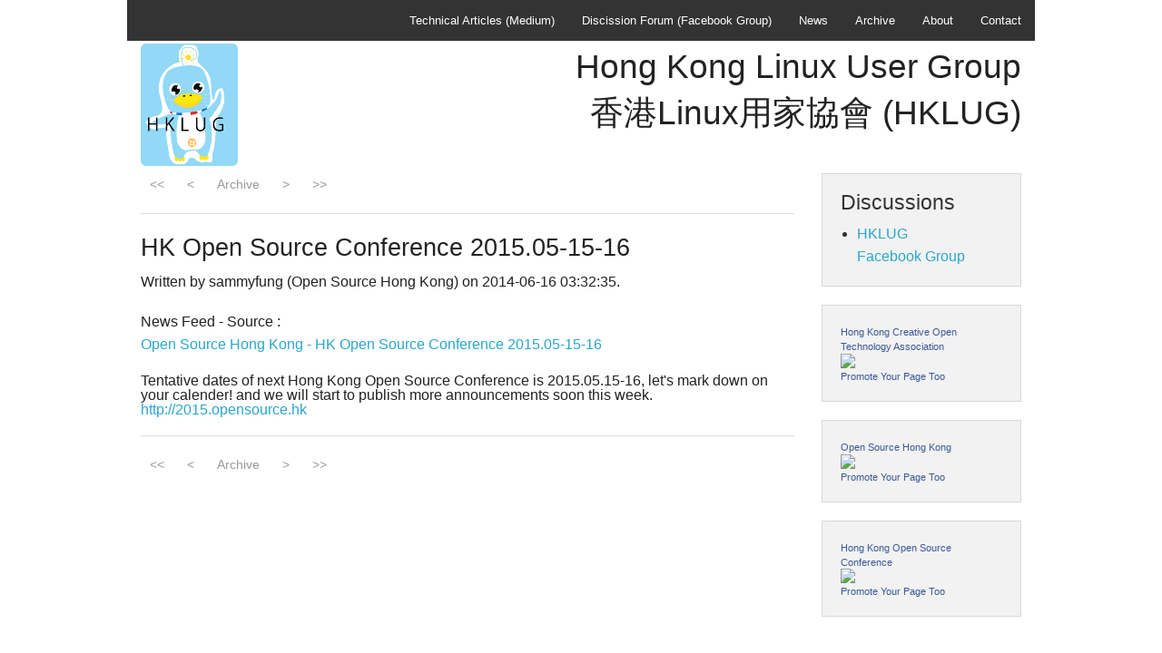

--- FILE ---
content_type: text/html
request_url: https://www.linux.org.hk/archive/20140616-033235.html
body_size: 2540
content:
<!DOCTYPE html>

<!-- header start -->

<html class="no-js" lang="en">
  <head>
    <meta charset="utf-8" />
    <meta name="viewport" content="width=device-width, initial-scale=1.0" />
    <title>Hong Kong Linux User Group (HKLUG)</title>
    <link rel="stylesheet" href="/css/foundation.css" />
    <link rel="stylesheet" href="/css/main.css" />
    <script src="/js/vendor/modernizr.js"></script>
  </head>
  <body>


  <!-- menu start -->

   <div class="row">
     <!-- Navigation -->
     <nav class="top-bar" data-topbar>
        <section class="top-bar-section">
          <ul class="right">
            <li><a href="https://medium.com/hong-kong-linux-user-group">Technical Articles (Medium)</a></li>
	    <li><a href="https://www.facebook.com/groups/hklug/">Discission Forum (Facebook Group)</a></li>
            <li><a href="/">News</a></li>
            <li><a href="/archive/">Archive</a></li>
            <li><a href="/about.html">About</a></li>
            <li><a href="/contact.html">Contact</a></li>
          </ul>

        </section>
      </nav>
    </div>

<!-- menu end -->


   <div class="row">
    <div class="large-3 columns">
      <h1><img src="/images/logo.png" /></h1>
    </div>
    <div class="large-9 columns">
      <ul class="right button-group">
        <h2 class="text-right">Hong Kong Linux User Group<br />香港Linux用家協會 (HKLUG)</h2>
      </ul>
     </div>
   </div>

<!-- End Header -->

<!-- First Band (Slider) -->

<!--
  <div class="row">
    <div class="large-12 columns">
    <ul class="example-orbit" data-orbit>
      <li><img src="/img/HKOSC2014-1000x250.jpg" /></li>
      <li><img src="/img/HKOSC2013-1000x250.jpg" /></li>
      <li><img src="/img/GNOME2012-1000x250.jpg" /></li>
    </ul>

    <hr />
    </div>
  </div>
-->
<!-- header end -->


<div class="row">

<div class="large-9 columns" role="content">


    <!-- post nav start -->
    <center><ul class="pagination text-center">
      <li><a href="/archive/20251223-081003.html">&lt&lt</a></li>
      <li><a href="/archive/20140616-033435.html">&lt</a></li>
      <li><a href="/archive/">Archive</a></li>
      <li><a href="/archive/20140520-205652.html">&gt</a></li>
      <li><a href="/archive/20120717-182938.html">&gt&gt</a></li> 
    </ul></center>
  <!-- post nav end -->

  <hr />
    <!-- post start -->
      <article>

        <h3>HK Open Source Conference 2015.05-15-16</h3>
        <h6>Written by sammyfung (Open Source Hong Kong) on 2014-06-16 03:32:35.</h6>
        <p><time pubdate datetime="2014-06-16 03:32:35"></time></p>

        <p>
          <p>News Feed - Source :<br/>
<a href="http://opensource.hk/node/1061">Open Source Hong Kong - HK Open Source Conference 2015.05-15-16</a></p>

<div class="field field-name-body field-type-text-with-summary field-label-hidden"><div class="field-items"><div class="field-item even">Tentative dates of next Hong Kong Open Source Conference is 2015.05.15-16, let's mark down on your calender! and we will start to publish more announcements soon this week.

<a href="http://2015.opensource.hk">http://2015.opensource.hk</a>﻿</div></div></div>


        </p>

      </article>
      <hr />

  <!-- post end -->

    <!-- post nav start -->
    <center><ul class="pagination text-center">
      <li><a href="/archive/20251223-081003.html">&lt&lt</a></li>
      <li><a href="/archive/20140616-033435.html">&lt</a></li>
      <li><a href="/archive/">Archive</a></li>
      <li><a href="/archive/20140520-205652.html">&gt</a></li>
      <li><a href="/archive/20120717-182938.html">&gt&gt</a></li> 
    </ul></center>
  <!-- post nav end -->



</div>

    <!-- Sidebar -->

    <aside class="large-3 columns">

      <div class="panel">
      <h4>Discussions</h4>
      <ul>
      <li>
      <a href=https://www.facebook.com/groups/hklug/>HKLUG<br/>Facebook Group</a>
      </li>
      </ul>
      </div>

      <div class="panel">
      <!-- Facebook Badge START --><a href="https://www.facebook.com/hkcota" target="_TOP" style="font-family: &quot;lucida grande&quot;,tahoma,verdana,arial,sans-serif; font-size: 11px; font-variant: normal; font-style: normal; font-weight: normal; color: #3B5998; text-decoration: none;" title="Hong Kong Creative Open Technology Association">Hong Kong Creative Open Technology Association</a><br/><a href="https://www.facebook.com/hkcota" target="_TOP" title="Hong Kong Creative Open Technology Association"><img src="https://badge.facebook.com/badge/268856993278625.379.1594846107.png" style="border: 0px;" /></a><br/><a href="https://www.facebook.com/advertising" target="_TOP" style="font-family: &quot;lucida grande&quot;,tahoma,verdana,arial,sans-serif; font-size: 11px; font-variant: normal; font-style: normal; font-weight: normal; color: #3B5998; text-decoration: none;" title="Make your own badge!">Promote Your Page Too</a><!-- Facebook Badge END -->
      </div>
      <div class="panel">
<!-- Facebook Badge START --><a href="https://www.facebook.com/opensourcehk" target="_TOP" style="font-family: &quot;lucida grande&quot;,tahoma,verdana,arial,sans-serif; font-size: 11px; font-variant: normal; font-style: normal; font-weight: normal; color: #3B5998; text-decoration: none;" title="Open Source Hong Kong">Open Source Hong Kong</a><br/><a href="https://www.facebook.com/opensourcehk" target="_TOP" title="Open Source Hong Kong"><img src="https://badge.facebook.com/badge/125004884222147.1689.1132270185.png" style="border: 0px;" /></a><br/><a href="https://www.facebook.com/advertising" target="_TOP" style="font-family: &quot;lucida grande&quot;,tahoma,verdana,arial,sans-serif; font-size: 11px; font-variant: normal; font-style: normal; font-weight: normal; color: #3B5998; text-decoration: none;" title="Make your own badge!">Promote Your Page Too</a><!-- Facebook Badge END -->
     </div>
     <div class="panel">
<!-- Facebook Badge START --><a href="https://www.facebook.com/hkoscon" target="_TOP" style="font-family: &quot;lucida grande&quot;,tahoma,verdana,arial,sans-serif; font-size: 11px; font-variant: normal; font-style: normal; font-weight: normal; color: #3B5998; text-decoration: none;" title="Hong Kong Open Source Conference">Hong Kong Open Source Conference</a><br/><a href="https://www.facebook.com/hkoscon" target="_TOP" title="Hong Kong Open Source Conference"><img src="https://badge.facebook.com/badge/1374272242840989.11018.1741971913.png" style="border: 0px;" /></a><br/><a href="https://www.facebook.com/advertising" target="_TOP" style="font-family: &quot;lucida grande&quot;,tahoma,verdana,arial,sans-serif; font-size: 11px; font-variant: normal; font-style: normal; font-weight: normal; color: #3B5998; text-decoration: none;" title="Make your own badge!">Promote Your Page Too</a><!-- Facebook Badge END -->
    </div>


    </aside>

    <!-- End Sidebar -->


</div>

<!-- footer start -->

  
  <footer class="row">
      <div class="large-12 columns">
      <hr />
      <p>
      <a rel="license" href="https://creativecommons.org/licenses/by-sa/3.0/hk/"><img alt="Creative Commons License" style="border-width:0" src="https://i.creativecommons.org/l/by-sa/3.0/hk/88x31.png" /></a><br />This work is licensed under a <a rel="license" href="https://creativecommons.org/licenses/by-sa/3.0/hk/">Creative Commons Attribution-ShareAlike 3.0 Hong Kong License</a>.
      <br />
      Copyright © 1997-2020 Hong Kong Linux User Group.
      </p>
      </div>
    
  </footer>

    <script src="/js/vendor/jquery.js"></script>
    <script src="/js/foundation.min.js"></script>
    <script>
      $(document).foundation();
    </script>

<script>
  (function(i,s,o,g,r,a,m){i['GoogleAnalyticsObject']=r;i[r]=i[r]||function(){
  (i[r].q=i[r].q||[]).push(arguments)},i[r].l=1*new Date();a=s.createElement(o),
  m=s.getElementsByTagName(o)[0];a.async=1;a.src=g;m.parentNode.insertBefore(a,m)
  })(window,document,'script','//www.google-analytics.com/analytics.js','ga');

  ga('create', 'UA-1279900-6', 'linux.org.hk');
  ga('send', 'pageview');

</script>

</body>
</html>
<!-- footer end -->




--- FILE ---
content_type: text/css
request_url: https://www.linux.org.hk/css/main.css
body_size: 63
content:
#header
{
   display: table-cell;
   vertical-align: bottom;
}


--- FILE ---
content_type: text/plain
request_url: https://www.google-analytics.com/j/collect?v=1&_v=j102&a=765973431&t=pageview&_s=1&dl=https%3A%2F%2Fwww.linux.org.hk%2Farchive%2F20140616-033235.html&ul=en-us%40posix&dt=Hong%20Kong%20Linux%20User%20Group%20(HKLUG)&sr=1280x720&vp=1280x720&_u=IEBAAAABAAAAACAAI~&jid=885310542&gjid=484732683&cid=1076492766.1769032773&tid=UA-1279900-6&_gid=908072739.1769032773&_r=1&_slc=1&z=1763807926
body_size: -449
content:
2,cG-6XMP3507QE